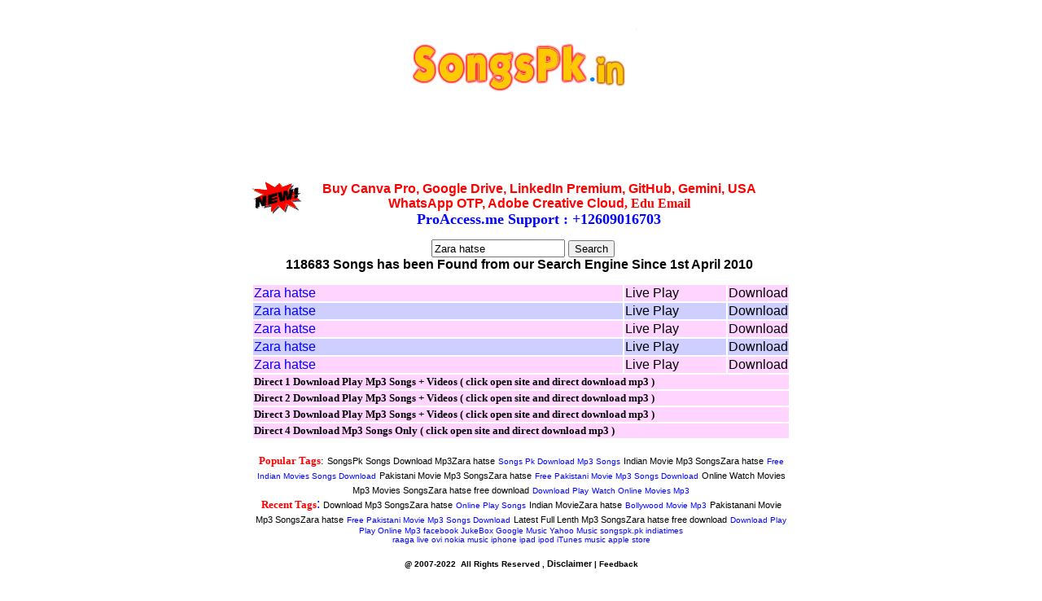

--- FILE ---
content_type: text/html
request_url: https://www.songspk.in/index.php?song=Zara+hatse
body_size: 4454
content:
<br />
<b>Notice</b>:  Undefined index:  search in <b>/home4/songspk/public_html/index.php</b> on line <b>15</b><br />



<!DOCTYPE html PUBLIC "-//W3C//DTD XHTML 1.0 Strict//EN" "http://www.w3.org/TR/xhtml1/DTD/xhtml1-strict.dtd">
<html xmlns="http://www.w3.org/1999/xhtml">
<head>
<title>Zara hatse Songs.pk Download Zara hatse Songs.Pk Mp3 Videos Songs </title>
<meta name="keywords" content="Zara hatse download mp3,songspk,songspk,songs pk,mp3 songs,music,videos,lyrics,indian songs,pakistani songs ">
<meta name="description" content="Zara hatse songs.pk, songs pk mp3 songs download free music hollywood mp3 bollywood mp3 songs india pakistan songs">
<meta http-equiv="Content-Type" content="text/html; charset=iso-8859-1" />
<link href="style/style.css" rel="stylesheet" type="text/css" media="screen" />
<meta name="viewport" content="width=device-width, user-scalable=yes">
</head>

<form method="GET" action="/">
<div align="center">
<table height="0" width="0">

<body>
<div align="center">
  <table width="662" border="0" cellspacing="0" cellpadding="0" height="400">
    <tr>
      <th scope="col" height="78">
					<a href="http://www.songspk.in">
					<img border="0" src="http://www.songspk.in/logo.jpg" width="283" height="87"></a><br>
<iframe src="//www.facebook.com/plugins/like.php?href=https%3A%2F%2Fwww.facebook.com%2Fpages%2Fsongspkin%2F239989259516291&amp;width&amp;layout=standard&amp;action=like&amp;show_faces=true&amp;share=true&amp;height=80&amp;appId=140342792831957" scrolling="no" frameborder="0" style="border:none; overflow:hidden; height:80px;" allowTransparency="true"></iframe>
					<font color="#000000"> 
					<br>
					<br>
					<table border="0" cellpadding="0" cellspacing="0" width="641" id="table3">
						<tr>
							<td>
							<p align="center">
							<img border="0" src="new.gif" width="62" height="40" align="left"><font color="#000000"><p align="center">
							<b style="color: rgb(51, 51, 51); font-family: arial, helvetica, sans-serif; font-size: 11px; font-style: normal; font-variant-ligatures: normal; font-variant-caps: normal; letter-spacing: normal; orphans: 2; text-align: -webkit-center; text-indent: 0px; text-transform: none; widows: 2; word-spacing: 0px; -webkit-text-stroke-width: 0px; white-space: normal; background-color: rgb(255, 255, 255); text-decoration-thickness: initial; text-decoration-style: initial; text-decoration-color: initial;">
							<font face="Calibri">
							<a target="_blank" style="color: rgb(0, 0, 0); text-decoration: none;" href="https://proaccess.me/">
							<font color="#FF0000" size="3">
							<a target="_blank" style="text-decoration: none" href="https://proaccess.me/">
							<font size="3" color="#FF0000">Buy Canva Pro, Google 
							Drive, LinkedIn Premium, GitHub, Gemini, USA 
							WhatsApp OTP, Adobe Creative Cloud</font></a>, Edu 
							Email</font></a></font></b><br>
							</font><b>
							<font face="Calibri" size="4" color="#0000FF">
							ProAccess.me Support : </font>
					<font color="#000000"> 
							<a target="_blank" href="https://api.whatsapp.com/send?phone=12609016703">
							<font color="#0000FF" face="Calibri" size="4">
							+12609016703</font></a></b><font color="#000000"></td>
						</tr>
					</table>
					</th>
    </tr>
    <tr>
      <th scope="col" height="68"><p>
		&nbsp;<!--webbot bot="Validation" b-value-required="TRUE" i-minimum-length="1" i-maximum-length="100" --><input type="text" name="song" value="Zara hatse" style="width: 164; background: ; height:22" size="25" tabindex="25" maxlength="50">
					<input type="submit" name="search" value="Search">
					<br><font color="#000000">118683 Songs has been Found from our Search 
		Engine Since 
		1st April 2010&nbsp; </font> </p>
      </th>
    </tr>
    <tr>
      <th scope="col"><center>
  <p align="center"> <tr>
		<td height="100" width="662" ailgn="center" bgcolor="#FFFFFF" bordercolor="#FFFFFF">
		<div class="result">
			<table width="662" align="left" height="57" id="table2">
				<tr>
				<td width="454" style="background-color: #FFD5FF">
				<font color="#0000FF">Zara hatse</font></td>
				<td width="123" style="background-color: #FFD5FF">
				<font color="#000000"></script><script language="javascript" type="text/javascript">
<!--
function popitup(url) {
	newwindow=window.open(url,'name','height=450,width=500');
	if (window.focus) {newwindow.focus()}
	return false;
}

// -->
</script>
				<font color="#000000" size="2">
   <a href="" onclick="return popitup('http://mysmsnow.com/long-term-health-care.html')"
	><font color="#000000" size="3">Live Play</font></a></font></font></td>
				<td width="70" style="background-color: #FFD5FF">
				<a target="_blank" href="http://rail.ind.in/Pnr-Status.php">
				<font color="#000000" size="3">Download</font></a></td>
				</tr>
				<tr>
				<td width="454" style="background-color: #CECEFF">
				<font color="#0000FF">Zara hatse</font></td>
				<td width="123" style="background-color: #CECEFF">
				<font color="#000000"></script><script language="javascript" type="text/javascript">
<!--
function popitup(url) {
	newwindow=window.open(url,'name','height=450,width=500');
	if (window.focus) {newwindow.focus()}
	return false;
}

// -->
</script>
				<font color="#000000" size="2">
   <a href="" onclick="return popitup('http://mysmsnow.com/long-term-health-care.html')"
	><font color="#000000" size="3">Live Play</font></a></font>

</font></td>
				<td width="70" style="background-color: #CECEFF">
				</script><script language="javascript" type="text/javascript">
<!--
function popitup(url) {
	newwindow=window.open(url,'name','height=450,width=500');
	if (window.focus) {newwindow.focus()}
	return false;
}

// -->
</script>
					
				<a target="_blank" href="http://www.indianrailway.ind.in/Pnr-Status.php">
				<font color="#000000" size="3">Download</font></a></td>
				</tr></td>
				</tr>
				<tr>
				<td width="454" style="background-color: #FFD5FF">
				<font color="#0000FF">Zara hatse</font></td>
				<td width="123" style="background-color: #FFD5FF">
				<font color="#000000"></script><script language="javascript" type="text/javascript">
<!--
function popitup(url) {
	newwindow=window.open(url,'name','height=450,width=500');
	if (window.focus) {newwindow.focus()}
	return false;
}

// -->
</script>
				<font color="#000000" size="2">
   <a href="" onclick="return popitup('http://mysmsnow.com/long-term-health-care.html')"
	><font color="#000000" size="3">Live Play</font></a></font>

</font></td>
				<td width="70" style="background-color: #FFD5FF">
					
				<a target="new" target="_blank" href="https://www.indianrail.ind.in/Seat-Availability.php">
				<font color="#000000" size="3">Download</font></a>
</td>
				</tr>
				<tr>
				<td width="454" style="background-color: #CECEFF">
				<font color="#0000FF">Zara hatse</font></td>
				<td width="123" style="background-color: #CECEFF">
				<font color="#000000"></script><script language="javascript" type="text/javascript">
<!--
function popitup(url) {
	newwindow=window.open(url,'name','height=450,width=500');
	if (window.focus) {newwindow.focus()}
	return false;
}

// -->
</script>
				<font color="#000000" size="2">
   <a href="" onclick="return popitup('http://mysmsnow.com/long-term-health-care.html')"
	><font color="#000000" size="3">Live Play</font></a></font>

</font></td>
				<td width="70" style="background-color: #CECEFF">
				<a target="new" target="_blank" href="https://www.mysmsnow.com/">
				<font color="#000000" size="3">Download</font></a></td>
				</tr>
				<tr>
				<td width="454" style="background-color: #FFD5FF">
				<font color="#0000FF">Zara hatse</font></td>
				<td width="123" style="background-color: #FFD5FF">
				<font color="#000000"></script><script language="javascript" type="text/javascript">
<!--
function popitup(url) {
	newwindow=window.open(url,'name','height=450,width=500');
	if (window.focus) {newwindow.focus()}
	return false;
}

// -->
</script>
				<font color="#000000" size="2">
   <a href="" onclick="return popitup('http://mysmsnow.com/long-term-health-care.html')"
	><font color="#000000" size="3">Live Play</font></a></font>

</font></td>
				<td width="70" style="background-color: #FFD5FF">
				<a target="new" target="_blank" href="http://www.rail.ind.in/Pnr-Status.php">
				<font color="#000000" size="3">Download</font></a></td>
				</tr>
				<tr>
				<td width="656" style="background-color: #FFD5FF" colspan="3">
				<b>
				<a target="_blank" href="Zara+hatse"> 
<font size="2" color="#000000" face="Verdana">Direct 1 Download Play Mp3 Songs + Videos ( click open site and direct download 

mp3 )</font></a></b></td>
				</tr>
				<tr>
				<td width="656" style="background-color: #FFD5FF" colspan="3">
				<b>
				<a target="_blank" href="Zara+hatse"> 
<font size="2" color="#000000" face="Verdana">Direct 2 Download Play Mp3 Songs + Videos ( click open site and direct download 

mp3 )</font></a></b></td>
				</tr>
				<tr>
				<td width="656" style="background-color: #FFD5FF" colspan="3">
				<b>
				<a target="_blank" href="Zara+hatse"> 
<font size="2" color="#000000" face="Verdana">Direct 3 Download Play Mp3 Songs + Videos ( click open site and direct download 

mp3 )</font></a></b></td>
				</tr>
				<tr>
				<td width="656" style="background-color: #FFD5FF" colspan="3">
				<b>
				<a target="_blank" href="Zara+hatse"> 
<font size="2" color="#000000" face="Verdana">Direct 4 Download Mp3 Songs Only ( click open site and direct download 

mp3 )</font></a></b></td>
				</tr>
			</table>
		</div>		
		</td>
	</tr>

	<tr>
		<td height="100" align="center" bgcolor="#FFFFFF">
		<p class="latest">
<font size="2" face="Verdana" color="#0000FF">
<p>
<center>
<p align="center">
</font>
<font color="#000000" size="2" face="Verdana"><br>

</font>
<font color="#FF0000" size="2" face="Verdana"><b>Popular Tags</b></font><font color="#000000" size="2" face="Verdana">:</i></b></font><font color="#0000FF"><font color="#000000">
			</font> 
			<a href="index.php?song=Zara+hatse">
			<font color="#000000">SongsPk Songs Download Mp3Zara hatse</font></a><font color="#000000">
			</font> <font size="1">Songs Pk Download Mp3 Songs</font>
			<a href="index.php?song=Zara+hatse">
			<font color="#000000">Indian Movie Mp3 SongsZara hatse</font></a><font color="#000000">
			</font> <font size="1">Free Indian Movies Songs Download</font>
			<a href="index.php?song=Zara+hatse">
			<font color="#000000">Pakistani Movie Mp3 SongsZara hatse</font></a><font color="#000000">
			</font> <font size="1">Free Pakistani Movie Mp3 Songs Download</font>
			<a href="index.php?song=Zara+hatse">
			<font color="#000000">Online Watch Movies Mp3 Movies SongsZara hatse free download</font></a><font color="#000000">
</font> <font size="1">Download Play</font> <font size="1">Watch Online Movies Mp3
</font>
			<br>
			
			</font><b><font face="Verdana" size="2" color="#FF0000">Recent Tags</font></b><font color="#0000FF">:</i></b></font><font color="#0000FF"><font color="#000000">
			</font> 
			<a href="index.php?song=Zara+hatse">
			<font color="#000000">Download Mp3 SongsZara hatse</font></a><font color="#000000">
			</font> <font size="1">Online Play Songs</font>
			<a href="index.php?song=Zara+hatse">
			<font color="#000000">Indian MovieZara hatse</font></a><font color="#000000">
			</font> <font size="1">Bollywood Movie Mp3</font>
			<a href="index.php?song=Zara+hatse">
			<font color="#000000">Pakistanani Movie Mp3 SongsZara hatse</font></a><font color="#000000">
			</font> <font size="1">Free Pakistani Movie Mp3 Songs Download</font>
			<a href="index.php?song=Zara+hatse">
			<font color="#000000">Latest Full Lenth Mp3 SongsZara hatse free download</font></a><font color="#000000">
</font> <font size="1">Download Play</font> <font size="1">Play Online Mp3
facebook JukeBox Google Music Yahoo Music songspk.pk indiatimes<br>
raaga live ovi nokia music iphone ipad ipod iTunes music apple store<br>
</font>
			
<br>
</font><strong><font face="Verdana" size="1" color="#000000">@</font><font arial, helvetica, sans-serif color="#000000" face="Verdana," size="1"> 
2007-2022&nbsp; All Rights Reserved ,
<a href="disclaimer.php"><font color="#000000">Disclaimer</font></a> |
<font color="#000000">Feedback</font></font></strong><font color="#ff0000" face="Verdana" size="1"><br>
</font><font color="#0000FF">
<br>
</font>
<font color="#000000" size="2" face="Verdana"></p>
<fieldset>

<legend>Latest 50 Search</legend>

</font></font>
<p align="center" class="latest">
<font color="#0000FF">
</font>
<a href="index.php?song=Dil+ne+tera+naam+liya"><font color="#0000FF">Dil ne tera naam liya</font></a><font color="#000000"> 
|
</font>
<a href="index.php?song=Teri+yaadon+ki+chadar+oodhe"><font color="#0000FF">Teri yaadon ki chadar oodhe</font></a><font color="#000000"> 
|
</font>
<a href="index.php?song=wakt+kate+nhi+kta+hai"><font color="#0000FF">wakt kate nhi kta hai</font></a><font color="#000000"> 
|
</font>
<a href="index.php?song=Wakho+wakh"><font color="#0000FF">Wakho wakh</font></a><font color="#000000"> 
|
</font>
<a href="index.php?song=Om+sai+ram+song"><font color="#0000FF">Om sai ram song</font></a><font color="#000000"> 
|
</font>
<a href="index.php?song=Chhalkaye+jaam"><font color="#0000FF">Chhalkaye jaam</font></a><font color="#000000"> 
|
</font>
<a href="index.php?song=Mere+Ghar+aaye+shubh+din+mangal+karo+shr"><font color="#0000FF">Mere Ghar aaye shubh din mangal karo shr</font></a><font color="#000000"> 
|
</font>
<a href="index.php?song=Mere+Ghar+aaye+shubh+din+mangal+karo+shr"><font color="#0000FF">Mere Ghar aaye shubh din mangal karo shr</font></a><font color="#000000"> 
|
</font>
<a href="index.php?song=Old+songs+hindi"><font color="#0000FF">Old songs hindi</font></a><font color="#000000"> 
|
</font>
<a href="index.php?song=Best+of+sahrukh+khan+Video+song"><font color="#0000FF">Best of sahrukh khan Video song</font></a><font color="#000000"> 
|
</font>
<a href="index.php?song=Tenu+leke+main"><font color="#0000FF">Tenu leke main</font></a><font color="#000000"> 
|
</font>
<a href="index.php?song=Sanwal+Yaar+Piya+%7C+Full+OST+%7C+Javed+Bash"><font color="#0000FF">Sanwal Yaar Piya | Full OST | Javed Bash</font></a><font color="#000000"> 
|
</font>
<a href="index.php?song=Sanwal+Yaar+Piya+%7C+Full+OST+%7C+Javed+Bash"><font color="#0000FF">Sanwal Yaar Piya | Full OST | Javed Bash</font></a><font color="#000000"> 
|
</font>
<a href="index.php?song=Teri+ungli+pakad+k+chala"><font color="#0000FF">Teri ungli pakad k chala</font></a><font color="#000000"> 
|
</font>
<a href="index.php?song=Khortha"><font color="#0000FF">Khortha</font></a><font color="#000000"> 
|
</font>
<a href="index.php?song=Tumhi+dinchade"><font color="#0000FF">Tumhi dinchade</font></a><font color="#000000"> 
|
</font>
<a href="index.php?song=Tumhi+ho+bandhu"><font color="#0000FF">Tumhi ho bandhu</font></a><font color="#000000"> 
|
</font>
<a href="index.php?song=Mann+1999pksongs"><font color="#0000FF">Mann 1999pksongs</font></a><font color="#000000"> 
|
</font>
<a href="index.php?song=Mann+1999"><font color="#0000FF">Mann 1999</font></a><font color="#000000"> 
|
</font>
<a href="index.php?song=Rahu+ketu"><font color="#0000FF">Rahu ketu</font></a><font color="#000000"> 
|
</font>
<a href="index.php?song=Ke+ghar+kab+aaoge+border+2"><font color="#0000FF">Ke ghar kab aaoge border 2</font></a><font color="#000000"> 
|
</font>
<a href="index.php?song=Ke+ghar+kab+aaoge"><font color="#0000FF">Ke ghar kab aaoge</font></a><font color="#000000"> 
|
</font>
<a href="index.php?song=Dil+ke+dukde+hazaar+huwe"><font color="#0000FF">Dil ke dukde hazaar huwe</font></a><font color="#000000"> 
|
</font>
<a href="index.php?song=1980+songs"><font color="#0000FF">1980 songs</font></a><font color="#000000"> 
|
</font>
<a href="index.php?song=Pal+pal+hindi+song"><font color="#0000FF">Pal pal hindi song</font></a><font color="#000000"> 
|
</font>
<a href="index.php?song=ek+main+aur+ek+tu"><font color="#0000FF">ek main aur ek tu</font></a><font color="#000000"> 
|
</font>
<a href="index.php?song=Bhumroo"><font color="#0000FF">Bhumroo</font></a><font color="#000000"> 
|
</font>
<a href="index.php?song=deere+deere+se+meri+zindgi"><font color="#0000FF">deere deere se meri zindgi</font></a><font color="#000000"> 
|
</font>
<a href="index.php?song=deere+deere"><font color="#0000FF">deere deere</font></a><font color="#000000"> 
|
</font>
<a href="index.php?song=meri+jindagime+aye+ho+per+aise+aye+ho+tu"><font color="#0000FF">meri jindagime aye ho per aise aye ho tu</font></a><font color="#000000"> 
|
</font>
<a href="index.php?song=meri+jindagime+aye+ho"><font color="#0000FF">meri jindagime aye ho</font></a><font color="#000000"> 
|
</font>
<a href="index.php?song=Mann+dhaavtaya"><font color="#0000FF">Mann dhaavtaya</font></a><font color="#000000"> 
|
</font>
<a href="index.php?song=Aaj+ke+din"><font color="#0000FF">Aaj ke din</font></a><font color="#000000"> 
|
</font>
<a href="index.php?song=agar+mujhse+mohabbat+hai"><font color="#0000FF">agar mujhse mohabbat hai</font></a><font color="#000000"> 
|
</font>
<a href="index.php?song=Deva+song"><font color="#0000FF">Deva song</font></a><font color="#000000"> 
|
</font>
<a href="index.php?song=Oh+ho+ho"><font color="#0000FF">Oh ho ho</font></a><font color="#000000"> 
|
</font>
<a href="index.php?song=Sokeenmovie"><font color="#0000FF">Sokeenmovie</font></a><font color="#000000"> 
|
</font>
<a href="index.php?song=Har+har+Shankar+songs"><font color="#0000FF">Har har Shankar songs</font></a><font color="#000000"> 
|
</font>
<a href="index.php?song=Shankar+songs"><font color="#0000FF">Shankar songs</font></a><font color="#000000"> 
|
</font>
<a href="index.php?song=Mp4bhojpuri"><font color="#0000FF">Mp4bhojpuri</font></a><font color="#000000"> 
|
</font>
<a href="index.php?song=Abhyankar+shankar+avinashi"><font color="#0000FF">Abhyankar shankar avinashi</font></a><font color="#000000"> 
|
</font>
<a href="index.php?song=Girlfriend+movie+song"><font color="#0000FF">Girlfriend movie song</font></a><font color="#000000"> 
|
</font>
<a href="index.php?song=Tera+kasoor+hai+ya+mera+kasoor"><font color="#0000FF">Tera kasoor hai ya mera kasoor</font></a><font color="#000000"> 
|
</font>
<a href="index.php?song=Toh+chalo+boarder+2"><font color="#0000FF">Toh chalo boarder 2</font></a><font color="#000000"> 
|
</font>
<a href="index.php?song=Hanuman+Returns+hanuman+chalisa+mp3"><font color="#0000FF">Hanuman Returns hanuman chalisa mp3</font></a><font color="#000000"> 
|
</font>
<a href="index.php?song=The+way+i+still+loved+you"><font color="#0000FF">The way i still loved you</font></a><font color="#000000"> 
|
</font>
<a href="index.php?song=-+aisi+bhi+yari"><font color="#0000FF">- aisi bhi yari</font></a><font color="#000000"> 
|
</font>
<a href="index.php?song=Aisi+bhi+yaari"><font color="#0000FF">Aisi bhi yaari</font></a><font color="#000000"> 
|
</font>
<a href="index.php?song=Barbad+saiyara"><font color="#0000FF">Barbad saiyara</font></a><font color="#000000"> 
|
</font>
<a href="index.php?song=Barbaf"><font color="#0000FF">Barbaf</font></a><font color="#000000"> 
|
</font>
</p>
</font>
</td>
</tr>
</table>
		<p><font color="#000000"><b>Please review the 
		<a href="Terms%20of%20use%20Privacy.php"><font color="#0000FF">Terms of 
		use</font></a> carefully before using songspk.in<br>
		By accessing or using songspk.in, you express your understanding and 
		acceptance of the Terms of use including the <a href="Policy.php">
		<font color="#0000FF">Privacy policy</font></a>.</b></font></p>
<p><font color="#000000"><br>
<b><a href="DMCA.php"><font color="#0000FF">DMCA</font></a></b></font><b><font color="#0000FF">&nbsp;&nbsp;&nbsp;&nbsp;&nbsp;&nbsp;
</font><font color="#000000">
<a href="Terms%20of%20use%20Privacy.php"><font color="#0000FF">Terms of 
use Privacy</font></a><font color="#0000FF">&nbsp;&nbsp;&nbsp;&nbsp;&nbsp;&nbsp;&nbsp;
</font>
<a href="Policy.php"><font color="#0000FF">Policy</font></a><font color="#0000FF">&nbsp;&nbsp;&nbsp;&nbsp;&nbsp;&nbsp;&nbsp;
</font>
<a href="About%20Us.php"><font color="#0000FF">About Us</font></a><br>
<br>
songspk@mysmsnow.com</font></b></div>
		<font color="#000000">
		</td>
	</tr>				
	</font>				
	<p align="center"><tr>
		<td colspan="3" width="980" height="40" align="center">
	<font color="#FF0000"><b>Powered By: SongsPk.in </b></font>
	<a href="http://www.songspk.in/"><font color="#000000">songspk.pk Songs</font></a>
	<font face="Verdana" size="1"><u><font id="id331" color="#000080"><br/>
<div id="eXTReMe">
	<p align="center">
<div id="eXTReMe">
	<p align="center"><a href="http://extremetracking.com/open?login=songsin" target="_blank">
<img src="http://t1.extreme-dm.com/i.gif" style="border: 0;"
height="38" width="41" id="EXim" alt="eXTReMe Tracker" /></a>
<script type="text/javascript"><!--
var EXlogin='songsin' // Login
var EXvsrv='s10' // VServer
EXs=screen;EXw=EXs.width;navigator.appName!="Netscape"?
EXb=EXs.colorDepth:EXb=EXs.pixelDepth;EXsrc="src";
navigator.javaEnabled()==1?EXjv="y":EXjv="n";
EXd=document;EXw?"":EXw="na";EXb?"":EXb="na";
EXd.write("<img "+EXsrc+"=http://e1.extreme-dm.com",
"/"+EXvsrv+".g?login="+EXlogin+"&amp;",
"jv="+EXjv+"&amp;j=y&amp;srw="+EXw+"&amp;srb="+EXb+"&amp;",
"l="+escape(EXd.referrer)+" height=1 width=1>");//-->
</script><noscript><div id="neXTReMe"><img height="1" width="1" alt=""
src="http://e1.extreme-dm.com/s10.g?login=songsin&amp;j=n&amp;jv=n" />
</div></noscript>
<script type="text/javascript" src="http://widgets.amung.us/small.js"></script><script type="text/javascript">WAU_small('gb5yy9eunmfc')</script>

</div>


</td>
	</tr></table></div>
      &nbsp;</center></th></tr></table></div></body></html>

--- FILE ---
content_type: text/css
request_url: https://www.songspk.in/style/style.css
body_size: -42
content:
body { padding: 0; margin:0px 0px 0px 0px; font: 0.7em Tahoma, Arial, sans-serif; line-height: 1.6em; background: #fff; color: white; background-color: #FFFFFF; background-image: url(''); background-repeat: repeat-x; background-position: top; }
#content { margin: 0px auto; width: 980px; background-color: black; border: 1px; border-color: white; border-style: solid}
.topnav_menu
{
font-weight: bold;
color: black;
font-size: 14px;
}
.topnav_menu a
{
color: black;
text-decoration: none;
}
.topnav_menu a:hover
{
color: #696969;
text-decoration: underline;
cursor:pointer   
}

a{
	font-family: Arial, sans-serif;
	
	font-size: 11px;
	color: #FFFFFF;
	text-decoration: none;
}

a:hover{
	font-family: Arial, sans-serif;
font-size: 11px;
color: red;
text-decoration: underline
}
.smallbox td{
	border:1px;
	border-color:red;
	border-style:solid;
}